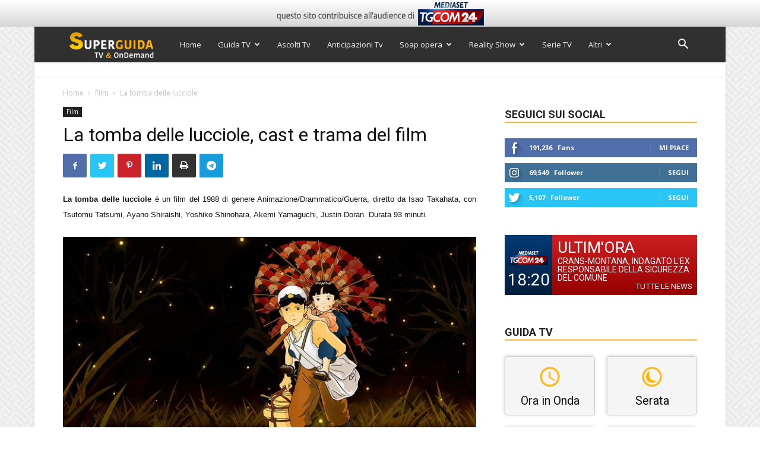

--- FILE ---
content_type: text/html; charset=utf-8
request_url: https://www.google.com/recaptcha/api2/anchor?ar=1&k=6Ld4oJcUAAAAAHOI9KFXNbcLq0Yf6H76sOsv0RGU&co=aHR0cHM6Ly93d3cuc3VwZXJndWlkYXR2Lml0OjQ0Mw..&hl=en&v=N67nZn4AqZkNcbeMu4prBgzg&size=invisible&anchor-ms=20000&execute-ms=30000&cb=jv2iv3ug8jq8
body_size: 48728
content:
<!DOCTYPE HTML><html dir="ltr" lang="en"><head><meta http-equiv="Content-Type" content="text/html; charset=UTF-8">
<meta http-equiv="X-UA-Compatible" content="IE=edge">
<title>reCAPTCHA</title>
<style type="text/css">
/* cyrillic-ext */
@font-face {
  font-family: 'Roboto';
  font-style: normal;
  font-weight: 400;
  font-stretch: 100%;
  src: url(//fonts.gstatic.com/s/roboto/v48/KFO7CnqEu92Fr1ME7kSn66aGLdTylUAMa3GUBHMdazTgWw.woff2) format('woff2');
  unicode-range: U+0460-052F, U+1C80-1C8A, U+20B4, U+2DE0-2DFF, U+A640-A69F, U+FE2E-FE2F;
}
/* cyrillic */
@font-face {
  font-family: 'Roboto';
  font-style: normal;
  font-weight: 400;
  font-stretch: 100%;
  src: url(//fonts.gstatic.com/s/roboto/v48/KFO7CnqEu92Fr1ME7kSn66aGLdTylUAMa3iUBHMdazTgWw.woff2) format('woff2');
  unicode-range: U+0301, U+0400-045F, U+0490-0491, U+04B0-04B1, U+2116;
}
/* greek-ext */
@font-face {
  font-family: 'Roboto';
  font-style: normal;
  font-weight: 400;
  font-stretch: 100%;
  src: url(//fonts.gstatic.com/s/roboto/v48/KFO7CnqEu92Fr1ME7kSn66aGLdTylUAMa3CUBHMdazTgWw.woff2) format('woff2');
  unicode-range: U+1F00-1FFF;
}
/* greek */
@font-face {
  font-family: 'Roboto';
  font-style: normal;
  font-weight: 400;
  font-stretch: 100%;
  src: url(//fonts.gstatic.com/s/roboto/v48/KFO7CnqEu92Fr1ME7kSn66aGLdTylUAMa3-UBHMdazTgWw.woff2) format('woff2');
  unicode-range: U+0370-0377, U+037A-037F, U+0384-038A, U+038C, U+038E-03A1, U+03A3-03FF;
}
/* math */
@font-face {
  font-family: 'Roboto';
  font-style: normal;
  font-weight: 400;
  font-stretch: 100%;
  src: url(//fonts.gstatic.com/s/roboto/v48/KFO7CnqEu92Fr1ME7kSn66aGLdTylUAMawCUBHMdazTgWw.woff2) format('woff2');
  unicode-range: U+0302-0303, U+0305, U+0307-0308, U+0310, U+0312, U+0315, U+031A, U+0326-0327, U+032C, U+032F-0330, U+0332-0333, U+0338, U+033A, U+0346, U+034D, U+0391-03A1, U+03A3-03A9, U+03B1-03C9, U+03D1, U+03D5-03D6, U+03F0-03F1, U+03F4-03F5, U+2016-2017, U+2034-2038, U+203C, U+2040, U+2043, U+2047, U+2050, U+2057, U+205F, U+2070-2071, U+2074-208E, U+2090-209C, U+20D0-20DC, U+20E1, U+20E5-20EF, U+2100-2112, U+2114-2115, U+2117-2121, U+2123-214F, U+2190, U+2192, U+2194-21AE, U+21B0-21E5, U+21F1-21F2, U+21F4-2211, U+2213-2214, U+2216-22FF, U+2308-230B, U+2310, U+2319, U+231C-2321, U+2336-237A, U+237C, U+2395, U+239B-23B7, U+23D0, U+23DC-23E1, U+2474-2475, U+25AF, U+25B3, U+25B7, U+25BD, U+25C1, U+25CA, U+25CC, U+25FB, U+266D-266F, U+27C0-27FF, U+2900-2AFF, U+2B0E-2B11, U+2B30-2B4C, U+2BFE, U+3030, U+FF5B, U+FF5D, U+1D400-1D7FF, U+1EE00-1EEFF;
}
/* symbols */
@font-face {
  font-family: 'Roboto';
  font-style: normal;
  font-weight: 400;
  font-stretch: 100%;
  src: url(//fonts.gstatic.com/s/roboto/v48/KFO7CnqEu92Fr1ME7kSn66aGLdTylUAMaxKUBHMdazTgWw.woff2) format('woff2');
  unicode-range: U+0001-000C, U+000E-001F, U+007F-009F, U+20DD-20E0, U+20E2-20E4, U+2150-218F, U+2190, U+2192, U+2194-2199, U+21AF, U+21E6-21F0, U+21F3, U+2218-2219, U+2299, U+22C4-22C6, U+2300-243F, U+2440-244A, U+2460-24FF, U+25A0-27BF, U+2800-28FF, U+2921-2922, U+2981, U+29BF, U+29EB, U+2B00-2BFF, U+4DC0-4DFF, U+FFF9-FFFB, U+10140-1018E, U+10190-1019C, U+101A0, U+101D0-101FD, U+102E0-102FB, U+10E60-10E7E, U+1D2C0-1D2D3, U+1D2E0-1D37F, U+1F000-1F0FF, U+1F100-1F1AD, U+1F1E6-1F1FF, U+1F30D-1F30F, U+1F315, U+1F31C, U+1F31E, U+1F320-1F32C, U+1F336, U+1F378, U+1F37D, U+1F382, U+1F393-1F39F, U+1F3A7-1F3A8, U+1F3AC-1F3AF, U+1F3C2, U+1F3C4-1F3C6, U+1F3CA-1F3CE, U+1F3D4-1F3E0, U+1F3ED, U+1F3F1-1F3F3, U+1F3F5-1F3F7, U+1F408, U+1F415, U+1F41F, U+1F426, U+1F43F, U+1F441-1F442, U+1F444, U+1F446-1F449, U+1F44C-1F44E, U+1F453, U+1F46A, U+1F47D, U+1F4A3, U+1F4B0, U+1F4B3, U+1F4B9, U+1F4BB, U+1F4BF, U+1F4C8-1F4CB, U+1F4D6, U+1F4DA, U+1F4DF, U+1F4E3-1F4E6, U+1F4EA-1F4ED, U+1F4F7, U+1F4F9-1F4FB, U+1F4FD-1F4FE, U+1F503, U+1F507-1F50B, U+1F50D, U+1F512-1F513, U+1F53E-1F54A, U+1F54F-1F5FA, U+1F610, U+1F650-1F67F, U+1F687, U+1F68D, U+1F691, U+1F694, U+1F698, U+1F6AD, U+1F6B2, U+1F6B9-1F6BA, U+1F6BC, U+1F6C6-1F6CF, U+1F6D3-1F6D7, U+1F6E0-1F6EA, U+1F6F0-1F6F3, U+1F6F7-1F6FC, U+1F700-1F7FF, U+1F800-1F80B, U+1F810-1F847, U+1F850-1F859, U+1F860-1F887, U+1F890-1F8AD, U+1F8B0-1F8BB, U+1F8C0-1F8C1, U+1F900-1F90B, U+1F93B, U+1F946, U+1F984, U+1F996, U+1F9E9, U+1FA00-1FA6F, U+1FA70-1FA7C, U+1FA80-1FA89, U+1FA8F-1FAC6, U+1FACE-1FADC, U+1FADF-1FAE9, U+1FAF0-1FAF8, U+1FB00-1FBFF;
}
/* vietnamese */
@font-face {
  font-family: 'Roboto';
  font-style: normal;
  font-weight: 400;
  font-stretch: 100%;
  src: url(//fonts.gstatic.com/s/roboto/v48/KFO7CnqEu92Fr1ME7kSn66aGLdTylUAMa3OUBHMdazTgWw.woff2) format('woff2');
  unicode-range: U+0102-0103, U+0110-0111, U+0128-0129, U+0168-0169, U+01A0-01A1, U+01AF-01B0, U+0300-0301, U+0303-0304, U+0308-0309, U+0323, U+0329, U+1EA0-1EF9, U+20AB;
}
/* latin-ext */
@font-face {
  font-family: 'Roboto';
  font-style: normal;
  font-weight: 400;
  font-stretch: 100%;
  src: url(//fonts.gstatic.com/s/roboto/v48/KFO7CnqEu92Fr1ME7kSn66aGLdTylUAMa3KUBHMdazTgWw.woff2) format('woff2');
  unicode-range: U+0100-02BA, U+02BD-02C5, U+02C7-02CC, U+02CE-02D7, U+02DD-02FF, U+0304, U+0308, U+0329, U+1D00-1DBF, U+1E00-1E9F, U+1EF2-1EFF, U+2020, U+20A0-20AB, U+20AD-20C0, U+2113, U+2C60-2C7F, U+A720-A7FF;
}
/* latin */
@font-face {
  font-family: 'Roboto';
  font-style: normal;
  font-weight: 400;
  font-stretch: 100%;
  src: url(//fonts.gstatic.com/s/roboto/v48/KFO7CnqEu92Fr1ME7kSn66aGLdTylUAMa3yUBHMdazQ.woff2) format('woff2');
  unicode-range: U+0000-00FF, U+0131, U+0152-0153, U+02BB-02BC, U+02C6, U+02DA, U+02DC, U+0304, U+0308, U+0329, U+2000-206F, U+20AC, U+2122, U+2191, U+2193, U+2212, U+2215, U+FEFF, U+FFFD;
}
/* cyrillic-ext */
@font-face {
  font-family: 'Roboto';
  font-style: normal;
  font-weight: 500;
  font-stretch: 100%;
  src: url(//fonts.gstatic.com/s/roboto/v48/KFO7CnqEu92Fr1ME7kSn66aGLdTylUAMa3GUBHMdazTgWw.woff2) format('woff2');
  unicode-range: U+0460-052F, U+1C80-1C8A, U+20B4, U+2DE0-2DFF, U+A640-A69F, U+FE2E-FE2F;
}
/* cyrillic */
@font-face {
  font-family: 'Roboto';
  font-style: normal;
  font-weight: 500;
  font-stretch: 100%;
  src: url(//fonts.gstatic.com/s/roboto/v48/KFO7CnqEu92Fr1ME7kSn66aGLdTylUAMa3iUBHMdazTgWw.woff2) format('woff2');
  unicode-range: U+0301, U+0400-045F, U+0490-0491, U+04B0-04B1, U+2116;
}
/* greek-ext */
@font-face {
  font-family: 'Roboto';
  font-style: normal;
  font-weight: 500;
  font-stretch: 100%;
  src: url(//fonts.gstatic.com/s/roboto/v48/KFO7CnqEu92Fr1ME7kSn66aGLdTylUAMa3CUBHMdazTgWw.woff2) format('woff2');
  unicode-range: U+1F00-1FFF;
}
/* greek */
@font-face {
  font-family: 'Roboto';
  font-style: normal;
  font-weight: 500;
  font-stretch: 100%;
  src: url(//fonts.gstatic.com/s/roboto/v48/KFO7CnqEu92Fr1ME7kSn66aGLdTylUAMa3-UBHMdazTgWw.woff2) format('woff2');
  unicode-range: U+0370-0377, U+037A-037F, U+0384-038A, U+038C, U+038E-03A1, U+03A3-03FF;
}
/* math */
@font-face {
  font-family: 'Roboto';
  font-style: normal;
  font-weight: 500;
  font-stretch: 100%;
  src: url(//fonts.gstatic.com/s/roboto/v48/KFO7CnqEu92Fr1ME7kSn66aGLdTylUAMawCUBHMdazTgWw.woff2) format('woff2');
  unicode-range: U+0302-0303, U+0305, U+0307-0308, U+0310, U+0312, U+0315, U+031A, U+0326-0327, U+032C, U+032F-0330, U+0332-0333, U+0338, U+033A, U+0346, U+034D, U+0391-03A1, U+03A3-03A9, U+03B1-03C9, U+03D1, U+03D5-03D6, U+03F0-03F1, U+03F4-03F5, U+2016-2017, U+2034-2038, U+203C, U+2040, U+2043, U+2047, U+2050, U+2057, U+205F, U+2070-2071, U+2074-208E, U+2090-209C, U+20D0-20DC, U+20E1, U+20E5-20EF, U+2100-2112, U+2114-2115, U+2117-2121, U+2123-214F, U+2190, U+2192, U+2194-21AE, U+21B0-21E5, U+21F1-21F2, U+21F4-2211, U+2213-2214, U+2216-22FF, U+2308-230B, U+2310, U+2319, U+231C-2321, U+2336-237A, U+237C, U+2395, U+239B-23B7, U+23D0, U+23DC-23E1, U+2474-2475, U+25AF, U+25B3, U+25B7, U+25BD, U+25C1, U+25CA, U+25CC, U+25FB, U+266D-266F, U+27C0-27FF, U+2900-2AFF, U+2B0E-2B11, U+2B30-2B4C, U+2BFE, U+3030, U+FF5B, U+FF5D, U+1D400-1D7FF, U+1EE00-1EEFF;
}
/* symbols */
@font-face {
  font-family: 'Roboto';
  font-style: normal;
  font-weight: 500;
  font-stretch: 100%;
  src: url(//fonts.gstatic.com/s/roboto/v48/KFO7CnqEu92Fr1ME7kSn66aGLdTylUAMaxKUBHMdazTgWw.woff2) format('woff2');
  unicode-range: U+0001-000C, U+000E-001F, U+007F-009F, U+20DD-20E0, U+20E2-20E4, U+2150-218F, U+2190, U+2192, U+2194-2199, U+21AF, U+21E6-21F0, U+21F3, U+2218-2219, U+2299, U+22C4-22C6, U+2300-243F, U+2440-244A, U+2460-24FF, U+25A0-27BF, U+2800-28FF, U+2921-2922, U+2981, U+29BF, U+29EB, U+2B00-2BFF, U+4DC0-4DFF, U+FFF9-FFFB, U+10140-1018E, U+10190-1019C, U+101A0, U+101D0-101FD, U+102E0-102FB, U+10E60-10E7E, U+1D2C0-1D2D3, U+1D2E0-1D37F, U+1F000-1F0FF, U+1F100-1F1AD, U+1F1E6-1F1FF, U+1F30D-1F30F, U+1F315, U+1F31C, U+1F31E, U+1F320-1F32C, U+1F336, U+1F378, U+1F37D, U+1F382, U+1F393-1F39F, U+1F3A7-1F3A8, U+1F3AC-1F3AF, U+1F3C2, U+1F3C4-1F3C6, U+1F3CA-1F3CE, U+1F3D4-1F3E0, U+1F3ED, U+1F3F1-1F3F3, U+1F3F5-1F3F7, U+1F408, U+1F415, U+1F41F, U+1F426, U+1F43F, U+1F441-1F442, U+1F444, U+1F446-1F449, U+1F44C-1F44E, U+1F453, U+1F46A, U+1F47D, U+1F4A3, U+1F4B0, U+1F4B3, U+1F4B9, U+1F4BB, U+1F4BF, U+1F4C8-1F4CB, U+1F4D6, U+1F4DA, U+1F4DF, U+1F4E3-1F4E6, U+1F4EA-1F4ED, U+1F4F7, U+1F4F9-1F4FB, U+1F4FD-1F4FE, U+1F503, U+1F507-1F50B, U+1F50D, U+1F512-1F513, U+1F53E-1F54A, U+1F54F-1F5FA, U+1F610, U+1F650-1F67F, U+1F687, U+1F68D, U+1F691, U+1F694, U+1F698, U+1F6AD, U+1F6B2, U+1F6B9-1F6BA, U+1F6BC, U+1F6C6-1F6CF, U+1F6D3-1F6D7, U+1F6E0-1F6EA, U+1F6F0-1F6F3, U+1F6F7-1F6FC, U+1F700-1F7FF, U+1F800-1F80B, U+1F810-1F847, U+1F850-1F859, U+1F860-1F887, U+1F890-1F8AD, U+1F8B0-1F8BB, U+1F8C0-1F8C1, U+1F900-1F90B, U+1F93B, U+1F946, U+1F984, U+1F996, U+1F9E9, U+1FA00-1FA6F, U+1FA70-1FA7C, U+1FA80-1FA89, U+1FA8F-1FAC6, U+1FACE-1FADC, U+1FADF-1FAE9, U+1FAF0-1FAF8, U+1FB00-1FBFF;
}
/* vietnamese */
@font-face {
  font-family: 'Roboto';
  font-style: normal;
  font-weight: 500;
  font-stretch: 100%;
  src: url(//fonts.gstatic.com/s/roboto/v48/KFO7CnqEu92Fr1ME7kSn66aGLdTylUAMa3OUBHMdazTgWw.woff2) format('woff2');
  unicode-range: U+0102-0103, U+0110-0111, U+0128-0129, U+0168-0169, U+01A0-01A1, U+01AF-01B0, U+0300-0301, U+0303-0304, U+0308-0309, U+0323, U+0329, U+1EA0-1EF9, U+20AB;
}
/* latin-ext */
@font-face {
  font-family: 'Roboto';
  font-style: normal;
  font-weight: 500;
  font-stretch: 100%;
  src: url(//fonts.gstatic.com/s/roboto/v48/KFO7CnqEu92Fr1ME7kSn66aGLdTylUAMa3KUBHMdazTgWw.woff2) format('woff2');
  unicode-range: U+0100-02BA, U+02BD-02C5, U+02C7-02CC, U+02CE-02D7, U+02DD-02FF, U+0304, U+0308, U+0329, U+1D00-1DBF, U+1E00-1E9F, U+1EF2-1EFF, U+2020, U+20A0-20AB, U+20AD-20C0, U+2113, U+2C60-2C7F, U+A720-A7FF;
}
/* latin */
@font-face {
  font-family: 'Roboto';
  font-style: normal;
  font-weight: 500;
  font-stretch: 100%;
  src: url(//fonts.gstatic.com/s/roboto/v48/KFO7CnqEu92Fr1ME7kSn66aGLdTylUAMa3yUBHMdazQ.woff2) format('woff2');
  unicode-range: U+0000-00FF, U+0131, U+0152-0153, U+02BB-02BC, U+02C6, U+02DA, U+02DC, U+0304, U+0308, U+0329, U+2000-206F, U+20AC, U+2122, U+2191, U+2193, U+2212, U+2215, U+FEFF, U+FFFD;
}
/* cyrillic-ext */
@font-face {
  font-family: 'Roboto';
  font-style: normal;
  font-weight: 900;
  font-stretch: 100%;
  src: url(//fonts.gstatic.com/s/roboto/v48/KFO7CnqEu92Fr1ME7kSn66aGLdTylUAMa3GUBHMdazTgWw.woff2) format('woff2');
  unicode-range: U+0460-052F, U+1C80-1C8A, U+20B4, U+2DE0-2DFF, U+A640-A69F, U+FE2E-FE2F;
}
/* cyrillic */
@font-face {
  font-family: 'Roboto';
  font-style: normal;
  font-weight: 900;
  font-stretch: 100%;
  src: url(//fonts.gstatic.com/s/roboto/v48/KFO7CnqEu92Fr1ME7kSn66aGLdTylUAMa3iUBHMdazTgWw.woff2) format('woff2');
  unicode-range: U+0301, U+0400-045F, U+0490-0491, U+04B0-04B1, U+2116;
}
/* greek-ext */
@font-face {
  font-family: 'Roboto';
  font-style: normal;
  font-weight: 900;
  font-stretch: 100%;
  src: url(//fonts.gstatic.com/s/roboto/v48/KFO7CnqEu92Fr1ME7kSn66aGLdTylUAMa3CUBHMdazTgWw.woff2) format('woff2');
  unicode-range: U+1F00-1FFF;
}
/* greek */
@font-face {
  font-family: 'Roboto';
  font-style: normal;
  font-weight: 900;
  font-stretch: 100%;
  src: url(//fonts.gstatic.com/s/roboto/v48/KFO7CnqEu92Fr1ME7kSn66aGLdTylUAMa3-UBHMdazTgWw.woff2) format('woff2');
  unicode-range: U+0370-0377, U+037A-037F, U+0384-038A, U+038C, U+038E-03A1, U+03A3-03FF;
}
/* math */
@font-face {
  font-family: 'Roboto';
  font-style: normal;
  font-weight: 900;
  font-stretch: 100%;
  src: url(//fonts.gstatic.com/s/roboto/v48/KFO7CnqEu92Fr1ME7kSn66aGLdTylUAMawCUBHMdazTgWw.woff2) format('woff2');
  unicode-range: U+0302-0303, U+0305, U+0307-0308, U+0310, U+0312, U+0315, U+031A, U+0326-0327, U+032C, U+032F-0330, U+0332-0333, U+0338, U+033A, U+0346, U+034D, U+0391-03A1, U+03A3-03A9, U+03B1-03C9, U+03D1, U+03D5-03D6, U+03F0-03F1, U+03F4-03F5, U+2016-2017, U+2034-2038, U+203C, U+2040, U+2043, U+2047, U+2050, U+2057, U+205F, U+2070-2071, U+2074-208E, U+2090-209C, U+20D0-20DC, U+20E1, U+20E5-20EF, U+2100-2112, U+2114-2115, U+2117-2121, U+2123-214F, U+2190, U+2192, U+2194-21AE, U+21B0-21E5, U+21F1-21F2, U+21F4-2211, U+2213-2214, U+2216-22FF, U+2308-230B, U+2310, U+2319, U+231C-2321, U+2336-237A, U+237C, U+2395, U+239B-23B7, U+23D0, U+23DC-23E1, U+2474-2475, U+25AF, U+25B3, U+25B7, U+25BD, U+25C1, U+25CA, U+25CC, U+25FB, U+266D-266F, U+27C0-27FF, U+2900-2AFF, U+2B0E-2B11, U+2B30-2B4C, U+2BFE, U+3030, U+FF5B, U+FF5D, U+1D400-1D7FF, U+1EE00-1EEFF;
}
/* symbols */
@font-face {
  font-family: 'Roboto';
  font-style: normal;
  font-weight: 900;
  font-stretch: 100%;
  src: url(//fonts.gstatic.com/s/roboto/v48/KFO7CnqEu92Fr1ME7kSn66aGLdTylUAMaxKUBHMdazTgWw.woff2) format('woff2');
  unicode-range: U+0001-000C, U+000E-001F, U+007F-009F, U+20DD-20E0, U+20E2-20E4, U+2150-218F, U+2190, U+2192, U+2194-2199, U+21AF, U+21E6-21F0, U+21F3, U+2218-2219, U+2299, U+22C4-22C6, U+2300-243F, U+2440-244A, U+2460-24FF, U+25A0-27BF, U+2800-28FF, U+2921-2922, U+2981, U+29BF, U+29EB, U+2B00-2BFF, U+4DC0-4DFF, U+FFF9-FFFB, U+10140-1018E, U+10190-1019C, U+101A0, U+101D0-101FD, U+102E0-102FB, U+10E60-10E7E, U+1D2C0-1D2D3, U+1D2E0-1D37F, U+1F000-1F0FF, U+1F100-1F1AD, U+1F1E6-1F1FF, U+1F30D-1F30F, U+1F315, U+1F31C, U+1F31E, U+1F320-1F32C, U+1F336, U+1F378, U+1F37D, U+1F382, U+1F393-1F39F, U+1F3A7-1F3A8, U+1F3AC-1F3AF, U+1F3C2, U+1F3C4-1F3C6, U+1F3CA-1F3CE, U+1F3D4-1F3E0, U+1F3ED, U+1F3F1-1F3F3, U+1F3F5-1F3F7, U+1F408, U+1F415, U+1F41F, U+1F426, U+1F43F, U+1F441-1F442, U+1F444, U+1F446-1F449, U+1F44C-1F44E, U+1F453, U+1F46A, U+1F47D, U+1F4A3, U+1F4B0, U+1F4B3, U+1F4B9, U+1F4BB, U+1F4BF, U+1F4C8-1F4CB, U+1F4D6, U+1F4DA, U+1F4DF, U+1F4E3-1F4E6, U+1F4EA-1F4ED, U+1F4F7, U+1F4F9-1F4FB, U+1F4FD-1F4FE, U+1F503, U+1F507-1F50B, U+1F50D, U+1F512-1F513, U+1F53E-1F54A, U+1F54F-1F5FA, U+1F610, U+1F650-1F67F, U+1F687, U+1F68D, U+1F691, U+1F694, U+1F698, U+1F6AD, U+1F6B2, U+1F6B9-1F6BA, U+1F6BC, U+1F6C6-1F6CF, U+1F6D3-1F6D7, U+1F6E0-1F6EA, U+1F6F0-1F6F3, U+1F6F7-1F6FC, U+1F700-1F7FF, U+1F800-1F80B, U+1F810-1F847, U+1F850-1F859, U+1F860-1F887, U+1F890-1F8AD, U+1F8B0-1F8BB, U+1F8C0-1F8C1, U+1F900-1F90B, U+1F93B, U+1F946, U+1F984, U+1F996, U+1F9E9, U+1FA00-1FA6F, U+1FA70-1FA7C, U+1FA80-1FA89, U+1FA8F-1FAC6, U+1FACE-1FADC, U+1FADF-1FAE9, U+1FAF0-1FAF8, U+1FB00-1FBFF;
}
/* vietnamese */
@font-face {
  font-family: 'Roboto';
  font-style: normal;
  font-weight: 900;
  font-stretch: 100%;
  src: url(//fonts.gstatic.com/s/roboto/v48/KFO7CnqEu92Fr1ME7kSn66aGLdTylUAMa3OUBHMdazTgWw.woff2) format('woff2');
  unicode-range: U+0102-0103, U+0110-0111, U+0128-0129, U+0168-0169, U+01A0-01A1, U+01AF-01B0, U+0300-0301, U+0303-0304, U+0308-0309, U+0323, U+0329, U+1EA0-1EF9, U+20AB;
}
/* latin-ext */
@font-face {
  font-family: 'Roboto';
  font-style: normal;
  font-weight: 900;
  font-stretch: 100%;
  src: url(//fonts.gstatic.com/s/roboto/v48/KFO7CnqEu92Fr1ME7kSn66aGLdTylUAMa3KUBHMdazTgWw.woff2) format('woff2');
  unicode-range: U+0100-02BA, U+02BD-02C5, U+02C7-02CC, U+02CE-02D7, U+02DD-02FF, U+0304, U+0308, U+0329, U+1D00-1DBF, U+1E00-1E9F, U+1EF2-1EFF, U+2020, U+20A0-20AB, U+20AD-20C0, U+2113, U+2C60-2C7F, U+A720-A7FF;
}
/* latin */
@font-face {
  font-family: 'Roboto';
  font-style: normal;
  font-weight: 900;
  font-stretch: 100%;
  src: url(//fonts.gstatic.com/s/roboto/v48/KFO7CnqEu92Fr1ME7kSn66aGLdTylUAMa3yUBHMdazQ.woff2) format('woff2');
  unicode-range: U+0000-00FF, U+0131, U+0152-0153, U+02BB-02BC, U+02C6, U+02DA, U+02DC, U+0304, U+0308, U+0329, U+2000-206F, U+20AC, U+2122, U+2191, U+2193, U+2212, U+2215, U+FEFF, U+FFFD;
}

</style>
<link rel="stylesheet" type="text/css" href="https://www.gstatic.com/recaptcha/releases/N67nZn4AqZkNcbeMu4prBgzg/styles__ltr.css">
<script nonce="fcWssF0eirMSowG6i7OtiA" type="text/javascript">window['__recaptcha_api'] = 'https://www.google.com/recaptcha/api2/';</script>
<script type="text/javascript" src="https://www.gstatic.com/recaptcha/releases/N67nZn4AqZkNcbeMu4prBgzg/recaptcha__en.js" nonce="fcWssF0eirMSowG6i7OtiA">
      
    </script></head>
<body><div id="rc-anchor-alert" class="rc-anchor-alert"></div>
<input type="hidden" id="recaptcha-token" value="[base64]">
<script type="text/javascript" nonce="fcWssF0eirMSowG6i7OtiA">
      recaptcha.anchor.Main.init("[\x22ainput\x22,[\x22bgdata\x22,\x22\x22,\[base64]/[base64]/[base64]/ZyhXLGgpOnEoW04sMjEsbF0sVywwKSxoKSxmYWxzZSxmYWxzZSl9Y2F0Y2goayl7RygzNTgsVyk/[base64]/[base64]/[base64]/[base64]/[base64]/[base64]/[base64]/bmV3IEJbT10oRFswXSk6dz09Mj9uZXcgQltPXShEWzBdLERbMV0pOnc9PTM/bmV3IEJbT10oRFswXSxEWzFdLERbMl0pOnc9PTQ/[base64]/[base64]/[base64]/[base64]/[base64]\\u003d\x22,\[base64]\\u003d\x22,\[base64]/wqLDqRLDk2J5wrpqGCDDmsK8EXVvOSfDg8OGwpElL8KGw5nCvMOLw4zDsx0bVlvCksK8wrLDlF4/woPDq8OpwoQnwoPDiMKhwrbCoMKiVT4KwpbChlHDtGoiwqvCi8KJwpY/HMKZw5dcHsKqwrMMDMKvwqDCpcKOTMOkFcKRw4nCnUrDksK3w6onVsOrKsK/QsO4w6nCrcOqPcOyYzTDsCQsw4Zfw6LDqMObEcO4EMOHAsOKH088RQPCvDLCm8KVOzBew6ckw7PDlUN3NRLCvhRMZsOLF8Orw4nDqsOCwpPCtATCq17Dil9Ow5fCtifCncOywp3DkiHDtcKlwpd7w6lvw60Lw5AqOSjCogfDtXY9w4HCixt2G8OMwpwUwo5pKMK/w7zCnMOvGsKtwrjDgTnCijTCrwLDhsKzEwE+wqlCfWIOwoPDvGoRFz/[base64]/WA/Cs8KnwoIHwrB3wqrCjcKIw5rDikhZazB/w7JFG04VRCPDgMKwwqt4RmlWc2kLwr3CnETDk3zDlhXCjD/Do8K4aioFw7jDjh1Uw4TClcOYAgzDhcOXeMKKwqZ3SsK+w6pVOBLDrm7DnXfDmlpXwrt/[base64]/E1PDi8OYwpkCf8KxwqEES31kwqRIw5ZpR8OHWBbDu3EpaMOnLDY7UsK/wo4Qw5PDqsONVjPDqDrDsznCk8OEBSLCqsO+w5XDji/CiMOqwp3Dqz16w6nCrsODFQdJwq00w4AvJz/DsEF1BsKGwo5UwqfDiyN1wqFwUcO0Y8KowpXCpMKZwpDCl1AAwr1PwrrClMOZwrTDi0zDpcK3CMKhwqrCii1MDRE2ITfCosKDwqtAw6x/[base64]/[base64]/Dgi7DiMOew4vDmsOfTcKOwoDDosK5wqbCvSR1w586cMOKwrFVwqxZw6jDrcOODG3CpUnCgW5wwr0THcOlwozDv8KiU8Olw4jCnMKww5pSHAnCkcK8wonClMOvfkfDhGxww4zDjj0swoXChHfDokJof1QiUcOQJAV7VErDuH/CsMO+wrbCpsOWFBDCpE7CsDNmUDPCqcKIw4pEwpV9w613w79OdkXCjELCi8KDasO9G8OuNhAgw4TCuGtNw5LCoUXCo8OAE8OGSC/CtcOywr7DuMKNw5Iiw6/CgsOgwq7CnkpNwo5wD1DDhcK/[base64]/CocOGQ8Kow4l4SMOOwrdcw4hpwqDCqsOywqITS1TDt8ORDFg7wofCnBhCA8OhKALDj0k1SlzDmsKoT2LChcOqw6x0w77CgcKsJMOHeAvDo8OiCVpIFWs0XsOMEV0Hw75vLcOuw5LCsVhaF2TCki3CgBxVXsKQwrsPcFoUMkLDkMK/wq8jbsKUJMOjYSAXw4NOwqjDhG3CpMK/woDChMOCwoLDlC8Fwp/Cn3YewqzDhMKCRMKPw7DCvcKlfU3DjcKcT8KtLMK6w5JmP8OraEbDqcKdCjrDh8OIwq7DlsKGFsKnw4nDq2fCmsOETcKGwrswXSzDmsOKFcOewqd/[base64]/Dp8Opwp0hESFZbcOVwp3Diz5yw4xdw4DDqW1Twq3Dhn7CtsKhw73ClcOjwozCk8KlV8O7JcOtdMOfw6QXwrFPw6l4w5nDjMOZwpkyY8O1H2HCo3nCmj3DkcKwwr/[base64]/JHvDknhBYArDmnfDmRbCr8OGw59RwrZRGDHDmAM3wp/ChsKbw4FrR8K1fzPDpz7DgMKjw7gfd8OHw49+QcOewonCv8Ksw6jDucK9wpp3w4EoX8OzwpgOwrnDkDtHH8OPw4PClSUmworCh8OZABNvw4hBwpTCs8KGwr4IAMKNwrYtwqXDocOwBcKQAMO3w5MQASjCtsOUw4l6AUzDnXHCsyZNw7fCvEBvwpbCt8OraMKcJBZCwp/DrcO3fBTDucK4fH3Dpw/CsznDpBt1V8OvJ8OCQsO1w684w687wozCnMK3wr/CgmnCq8Ovw6ZKw7LDgmXChEtDCkgpNCXDgsKLwp4EF8KiwrdXwqg5wqYuWcKCw4XCk8OCRTQkA8ONwo9Rw4nClT1oLcOMakPDh8OJG8Kse8OAw5NPw4kQasOaJ8K/FMOFw5vClcKww4fCncK3JDfClMOdwqIcw4DDg3lywrw2wp/CuB0mwrHCg35kw4bDmMOOMU4KRcK0wrdqaEjDvWrCgcK0woEAw4rCmgLCssOMw603Yi8xwrU9w6DCi8KPVMKHwqDDisK0wqwyw5jCksKHw6oIccO4w6UQw4zClQtTHR49w4LDkmc8w6/CjcKkccOOwp5fKMO5csOjwolSwpfDkMOZwobDiTXDoAPDrArDnTnCvsOFW2rDl8OKw71BTUnDmh/[base64]/[base64]/CoE9Twp5vSgzCvAcVH8KowrzDikjDlBdcIcOkWGTDjTnCmMOrc8KkwqnDgA91EMOzPsKpwokmwqLDkGfDijA/w4nDm8KKS8OlG8Kyw5lIw45tWsOYRHQsw7IRNjLDvsKQw65QGsOTwpDDpEFCc8OawrPDvMOnw4zDhVUaDMKQB8Kkwpo0O0I/w4EBw77DrMKHwrE+dzLCmxvDosKqw4h5wpZ3wqTCsAZmH8K3QCZww5vDo3/Dj8Ocw6dEwpnCjMOMKhoBe8OCwpzDncKBPcOfw5x2w4c1w59ANMOsw4rCucOQw4rChMK0wqY0FMOOMHnDhRdpwrwbwr1hLcK7AHxQNwzCg8K3SDFUHz91wq4Nw5/[base64]/CrTEQw7rDl8OhUALCsTozFg7Cgn7DjMKfw5A1P2XDqkTDq8KewpIDwrvCj2fCki1ew4nCnh3Dg8OKFXcOI0bCuhTDssO+wpvCjcK9bnbCqX/CnsOqT8Kkw6XCoAZ0w6M4FMKkMgFeW8OAw7B6w7LDsmFSc8KUAQhQw7PDscK/w5nDmMKrwpfCgMO/[base64]/Ci1wuSAwncEzDtsOYwo7CuHsbP8OSOcOQwrPDpMKVHcKrw60jI8KSwq8nwr8WwofCssKnV8KPw4zDgMOsNsO/w7HCmsO+w6PDrRDDrBdmwq5oDcKJw4bCvMOQZsOjw4/CvsK4ei8Yw6HCqsOgKMKqfMKBwrUNT8OFK8KQw5UdYMKZQwBMwpnChMKZETtqEcKDwrfDpgxYRG/[base64]/[base64]/Ck8KIbMOYCU08KMKKRF0dwp/[base64]/[base64]/CqcKPYB/Ds8ODwqDCuCMObcOza8Oxw4t3esOXw4LCmjgZw7vCs8OAED7DjxLCncOJw6HClATDhGUMT8KJJgfCkE7CsMKJwoYfTcOCMEYgSMO4w4jCnSnCpMKvQsO1wrTCr8Kjw556bC3Cqx/DtDgXwr1dwrDDkMO9wr7Cp8Oowo3CuAlxRcKydkoyM1vDp3sGwqLDl0/ChmDCrsOSwoxUw6coM8OFesOlZMKAw5N8XyrDpsO3w4MObcKjfCTCiMKowr/Dg8OrVgnCtzsdZsKiw6bChgPChHPCgwvCo8KDM8O4w7VTDsOlWww3G8OPw77Dl8KHwp9oSWTDkcOvw7HDo0XDgQbCkVocPcOyZcOhwpbDvMOiwo3DtDHDkMKsXMKDLEnCpsKRwqkPaVrDsibCtMKrWANaw7pzw54Kw5ZKw6/DpsOtfsOQwrDDt8OZC08Sw74dwqJHQ8O7L0lJwqhlwqzCvcOhXghhL8OSw6zDuMOswobCuz0gK8OvDcK6fw8JWHjDm1UWw67Ct8OiwrnCh8OAw4vDmsKpwqIQwpDDswwcwogKLDNQacKvw43DmgjCoCjDtjV9w4DCvcOUKEbCjwxdWW/DqXfCgUYlwodOw5rCnsKQw6HDqg7Ch8KYwrbDqcOAw5kXasOZIcOBAWBGOGQMesK6w4plw4Rywp4Vw6k6w7Zrw5gxw7fDnMOyJylEwr1JfyDDlsOEG8Kqw5HCnMKnGMOLMX7DpyXCp8KSfCnChcKQwpLCscOLQcORZ8O2PMKTahTDq8KaSR8owrZoMsOXw7EIwq/DmcKwHwh1wqMiQMKLaMKTIT3DqUjDncKsOcO2QMOxXsKIQSJKwrEww5gDw6ZaIcOqw53ChlLDvcOcw53CisKPwqnCvsKqw5DCncKlw5/DhR1vd2h2UsO9w40yWSvDngDDoHHCv8KDIsO7w7pmOcKcSMKhVcKRckV4KcOMEFMrKUHClnjDoTR3dcOCw6HDtsO1w4oXH2/[base64]/CksKpPVxDwrhywrlSwrzDuHMbPUs9O8OWw6kHSnDCgMOacMOnHMK3w7Jww6nDvgPCpFjCrQ/DnsKSP8KsHG0hPhZfP8K1CsOlOcOfAnETw6HCiHbDu8O4BcKTw5PCmcOpwrR8ZsKJwq/CnCDCosKuwonCkQMowowBw7jDvcKaw57CtD7CiR8Xw6jDv8KiwoNfwoPDrQNNwqXDjkJWHcOCMsOvw6www7l3w7XCgsO/Njxxw4R6w5jCumrDvlDDsE/[base64]/ClXYBw7wow5Fuw7kbwpzCmcOPOsOHwpxUYWtMw4bDnmLCjcKaYlRhwqDClBQFHcKhYAkQHVBhAMOKwrHCucK5IMKjw4TDsA7CmlzCjy8hw7/CujvCk0LDp8KNdlB9w7bDozDDin/CrcK0XG88WsOtwq9kIS/DusKWw7rCvcKVf8OHwpYVYCM0XQ/CoRPCgMO4P8KuaSbCnG5IbsKtwohtw6RbwoPCocKtwr3CjsKHH8O0Vg3DpcOqwrHCvH9FwpU0cMKFw5N9fsKiGn7DtFrCvAsbI8KgcWDDhsKrwqvCuzXDn3nCgMK3GzJBwoTCln/Cg3DCrmNUEsKEG8O8fGzCpMKfwo7DucO5eVPCmzYHHcOHSMO7woIswq/ChcO+MsKVw5LCvxXCuSnCqGcjQMKAbnAgw6vCuV94EMO6w6XCk3zDoH83wqFow7lgKE/CtEbDi2TDiDLDv2PDpwTCs8K0wqwUw7tfw4HDkFJrwqB/wpnDpWDDocK/w77DgsOycMOTw75GLjktwrLCkcOjwoIHw7jCqsOMGSLDllPDiG7CoMKmS8Ofw5V4w5Ndwr9xwp4Ow4QKwqTDosKvccOxwojDgsK9QcKZSsKlKcKfCsO+wpPCuHIJwr5qwp0nwprDqXTDvh7ClArDiG/DtQDChRQ/fUMEwqzCoxTCgsKqDzE8FznDrcKAaH/DsjfDtE3CosKzw6DDrsKOak/DmRI4wo8ew7lTwoJtwrhvYcKvE0tQME/[base64]/CvsOrw7AMwrDDusKOw7g1wrrDj2HCgB04wp86wqNRw4fDtgp/GMK3w4nDqcK1H0ZVG8KWw4N4w5jDmmERwpLDo8OEwrPCssKOwobClsKVF8KqwqNcwr15wq1Dw5DCnTUXw5XCpCHDt0LDmDpUTcO6wrdfw4IvIsOCwoDDlsOGUxvCjgoCUlvCmcO1PsK3wpjDvADCo3sIXcKDw5Rgw4h4HQYbw77DrcK+YMOYUsKfwqRdwrHDo0fDrsO/PHLDnznCs8OYw5FqJibDt0hCwoIhw6E/KGzDrsOrw75LMG/CpsKNZQTDvn4xwpDCgTbCqWHDqDciwqDCvTvDkQZhIFVpw7rCuDrCnMKfWSVrZMOlMEfCgcOPw6HDsCjCr8KDcUtfw4tmwoRpeQjCuQ/DucOaw4wEw6jCjk/DpwZ/wp/DlglaDX0/wp1zwqXDoMOzw4w7w5lHZ8OrdH4oBgxQYHzCtcK0wqcswowhw63Dm8OoMsKjcsKQDn7CnGzDqsOjagI/[base64]/Cq8KIUQnDvHIVeMOKwrbCuMORw5UPMVJVbEXClcKDw6YgccOzAljDt8KrcXLCjsO3w6BuU8KHBcKJRMKALsKhw7BAwpHCmAsGwqFkw4zDnxMbw7jCsXxCwoHDrX5YA8OSwrdyw5rDnk/Cv1IRwqbCgcOAw7HCm8Odw4tgATdWclvCsDB4S8KnQUXDg8KRQxR4QsOBwpFCPw1kKsOpw4zCq0XCocORbcKAKsOlAMKtw4UqaDwodywxMC50wqXCqW8oFz9wwrx0w5o1w4jDkiF3Fz8KCzTChsOFw6BCTCQ4GMOXwqLDhh3DtcOiKGDDoxpyF2RiwoTCg1dqwrUJOk/CusOpwo3CtAPCgRvDlgICw6zDvcKSw5o7w5N3Yk3CgMK+w4/DlMOjW8OZEMO7woNMw5YGbArDkcKkwq7CiCwkQnfCqcK6YsKqw6BlwqrCp1dBHcOaJsKHYUzChG80EmPDlGXDoMO+wrkhQcKbYcKJw51PIsKEJcODw6HCjnnCicORw60lfsOwVDkseMK1w6bCv8OBw4/[base64]/[base64]/IcKzw7QNwqczw68Cd8OdMMKiw5jDnMKhCCJVw4bDjMKvw5oWd8Ocw4nCui/Co8KBw4M8w43Ct8KQwozCt8KMwp3DmsOkw7dawo/DqsKlTDseccKkw6TDksOGw45WZStsw7hIfF3DogzDmsOKwovCpsKpSMO4VQHDi10Vwrgdw7VAwqnChRfDksOfRG3Dgl7DkcOjwqrCvyjCl2XCmcO3wr1dCiXCnFYfwp5uw4p8w6hiK8OcDwRSw7zCgsKPwr/CliLClgDCk1rCi0bCkUN6f8OiW19QDcKdwrjDqQsaw6jCqiTDgMKlDMKfBHXDlsKSw6LClSnDpws7w5jCiSBSRklew7xzVsKtRcOlw4rCnj3CoXbChsK7bsKQLRRoYhQlw6HDg8K/wrHDvhxzGFbDv0Z7F8OlXEJsIBfDoXrDpRgcwrYSwoIXdsKQwpM2w65dwqM9fcOlXjIqQwXCrFrCozU0B345QATCu8K1w4xpw7PDisONw7dGwqjCtsKnaAJ5w73Dpg3DtlBsc8KKZcKzwoPDmcK+wqTCqMKgcQnDg8KgPGvDiWJFeXs2wrBQwos/wrXCvsKXw7bCmsKhwqtbcDnDs106w6zCq8K4KidDw69gw5B7w5DCr8KOw5vDk8OxUjRIwrprwqRMRT3Cp8Kvw7AawqVow65aah3DpcKZLjI9Az/[base64]/Cll7CsGDDoG8Iw7zDn8OQOcKxwq9URBQOwqDCjsOiDVPCnm5NwosXw6hmF8OFek82RsK0Kz/[base64]/CoUzDrsKkwpjCs8O7w5MPWsOYwpNiDsKdc8O0FMKGwqHCqHF8w6pHRHgoC30JZBvDpsKSLS7Dl8OyP8OJw7/CvB3Dj8KVQS0iG8OEGyZTY8OAMxPDtjEEd8KRw47CsMKTGA/DtyHDlMKEwoXCn8KPWsK2wozChgDCoMKpw418wp0MOVXDhGELwr4mwoxuPR0twr7CqsO2SsOiZAnDuGFzw5jDpsOjwoTDintqw5HCicKdcMKYXwR9TUTDhHFdcMKOwrDDkUp2GF18fSHCslfDqDIkwoYlGXDCkjnDp2x0fsOEw4PChHPDvMOsQTBuw4p9W0tyw7/DmcOCw6okwpBDw5EcwrnCqCNOVEzDkWMZQ8KrScKzwpPDqB/CtxTCoXk6VMOww7lsOTzCjsO6wrHChC3CjMO9w4jDkWVSACHDqwfDnMKvwp9/w47Cr1RkwrzDuFIkw4fDh3pqMMKeTsKYI8KawplOw7bDsMO0OFPDoSzDvmrCuXnDtXzDumfChjbCqMKNOMKjPsKGMMKERX7Cu2VBwrzCsjA1NGUwKB7Dr2/CtTfCg8K6Znl2wp1cwrV1w5nDj8OHXHsLw67Ch8OowrjDrcORwpPCjsKlc3rDgA9LK8K/wq3DgH89wpgGY0bCkgdOwqXCisKIe0/ChsKoZsOCw4LDmhcJK8O2wpTCjwFpZ8O5w7Edw6puw63DlgrDszs2E8OFw6MNw68jw64PYMOySGjDssK3wp4/TsKwIMKuDUvDucK0PBsow4Ybw4jCtcKIQ3HCmMOzWMK2fcKjYcKqTcKjJcKcw4/CmwcEwo1WXMKrPsOkwrwCw5tSbMKgTMK8Q8KsN8OEw516OjTCvAbDusOBwqrCt8OOOMKMwqbDmMKvw58kMMO/CcOJw5UMwoJHw4JkwqBfwrfDjMO8woLDiGs4GsK6PcKrwp5/[base64]/[base64]/DkQAGL8OWwq4Hwqdewq7CkMKow7zChlMzwrglwps7b2JTwolgwpg+woTDkhYdw5nChsOkw6dcUcOMecOCw5cJw5/CrjDDpsKSw57DjMKkwpIlT8Omw6gvW8O2wojDnMKkwrRDUMK9wo0gwq/Cv3DCr8KfwoYSK8KEeSV9w4bCisO9BMKHfQRbZMOgwo92d8KHJ8KSw4cmdDRNa8KmGsKLwqkgDcOzVcK0wqx0w7/DtizDmsO9w5HCp17DvsOOH2PCrcOmCcK5FMOkwonDggRqGcKOwprDmcOcOMOswq8Sw6DCmQoRw6cZc8K0wqvCk8OvScOwRGLDglcRdB45ZA/CvjDCsMKbYlIswpnDlUtwwqXDjcKPw7XCvsKvHU/CoDLDgA7DqE4UOsOEdBcgwrTDjsOrDsOfPkclYcKYw5Mlw63DhMObdsKGZ27DjTvDuMKiN8O3GMK4w5gTw7XDjjMuGcKUw60UwoxnwolZw4R/w7cTwqbDuMKrQirDimx8Vw/CiFfCgD5oWzgqw5ctw7TDtMOxwqkwdsK/MW1uYsKVS8KsD8O7wp9UwpRVZ8OwAVpPwrbClsOFwobDgT1LR0XCsxh1BsKdaC3Ct3bDsnLCiMKxesKCw7vCgMOVUcODWELClMOmwqFiw4g0V8OgwojCvRbDqsK8QBcOwoU5wr3DjEDDtAbDpCgFwpoXPyvDuMK+w6fDkMK1EsOpwoLCnHnDtDRAPg/CrBV3W0xCw4LCh8OKD8Onw5Rdw5DDn3LDtcOSQV/DscKQw5PChRknwosfwqHCmDDDlsOHw7JawocCKF3DhgPCuMOEw60Aw6PDhMKlwobDmsOYADg5w4XDjQRPeXDCucK8TsOdEsKnw6QLHcOjecKKwq0Xag17BlwiwrrDjCbCi2kBDMO3VW/DjsKoFU/[base64]/Dm1ULwqbCgyF9XyDDkw/CtyLDp8KlI8Ovw50YTybCrT/DqR7CmwPCuQYaw7Fxw71Tw5/Cv33DpxvCi8KnRDDCjyjDksKqD8OfIStiSFPDq1ZtwpLCmMO+wr7CsMK+wofDqh/CoDTDkVbDoSLDjsKocMKMwpE0wpJ3eUdXwqvCi31vw7woQHp8w4tJJ8KVFxDCn08TwqVxNMOidcKOwpRCw4TDvcOYJcOvM8KDXkpvw5bDm8KzeltdAMKlwqcmwq7Dri/Dsk/DuMKcwpEIfRgVf0QcwqBjw7YVw4NIw7psE2AxP23DmRo8wopDw5Nsw6bCsMOaw6nDvizCvsK+EhzDsA7DmcKPwqZXwowqbRfCqsKYBCBVQR9gIRjDpx9qw7XDocKGOsKefcK8WToFw5kmwrfDi8O5wpt7DsOlwrpdS8ODw748w6MJLhcbw4nCjcKowpHCncK/YsOTw7MJwpXDisOTwrdFwpoYw7XDmFwvRSDDosKiWMKdw6VLcsOTd8KVPTjDmMOabnwgwqPDj8Owf8KYTTnDjRDDsMKCbcOkQcO4UMOrw41Uw7/DoRVrw483SsOfw6HDhMO3blY8w4/CncO2ccKSL3E4wp9nQsOBwox5A8KjKcOkwpMfw7jDtGQuP8KpGMO6KGPDqMKKRsOww4LCjQwLIHEZClpzXRQ+wr3CiBd/WcKUw7vDv8ONw6XDlMO6XcOkwrnCssOkw7TDiSxBacOgYjrDlMKVw7hew6HDksOAFcKqRT/DsyHClnBtw4nChcK/w5FIcUEEI8OlFH/Ct8OEworDk1ZLQcOqYCLDsHNkwqXCuMOGaRLDg05Bw6rCsCPCgzBpBxLCkC00QV8WM8KKwrTDkTfDm8KWd2QBwr10wpnCvGslHcKGZTLDkQMgw4PCtX8bR8OVw7/Cnz9MbCzCpsKfV2sCfAfCpz5ewr12w50JZ0dkw6s9ZsOgV8K7JQgqE1ZzwpXCocO3a2rCuz8URHfCu19bHMKANcKIwpNydUM1w4gtw6fCqwTChMKBwrZSTm/Do8KScn3DniF9w6BlGjFmF3pQwq7DgMOAw4DChcKWw73DtFvCm1QQG8O0w4BSSMKQOGDCvnpQwoDCt8KLwqXDtMOlw5rDtQbCjSnDtsOAwqcJwqPCvcO0VEZrbsKEw5jDjXLDjwvCnx3Cv8KTJBJYRB0OWkZaw5cnw71/wr3Cr8Kwwo9ow7zDl3TCimbCrGw1BsKXSB5fWMKJHMKowpXDs8KYcxdfw5fDo8ORwrxkw6/[base64]/HjnDrVXCpMOOG8OUVsOgw4TDrsKeei9edlHCs1gCNsO6a8K+WH0BfDsTwpJQwq/[base64]/CuMOCw4rCjkPCs251LgXDmcK2w4xJw6LDnFrCgsO7UsKlMMK6w4zDgcOiw7p7wrDCsQrCisOow47CsHbDgsK7DsO4S8OkUi7Dt8KldsK+ZXVGwqBow4PDsmvDj8Ogw55GwpEYf1Qpw7nDrMKowrnDtcOBwpzDnsKnw5E1wp5ALMKkU8Ojw5/[base64]/CvsKQw4gkSMOpC8Olf8OEcxYra8OBwp3DklMmPMKcTFcvBgHCu1LDr8O5Umkww5PDnGQgw6M7EwXDhg9GwrzDogbCvHY/e0NIw5fCgEF9WcOnwrIXwo/DtCIZw4DCqA5oSsOGXMKKH8ONBMOBYl/DryxKw6HCmCLCnQtAbcKqw7gmwr/DosOXZcOyBFnDsMOpTMOHUMK7w4jDq8KhKQlicsO3wpDCsn/CjiMfwpwxacKQwqjCgsOVMCMrdsOdw7bDkHA/UsK3wrvCil3DtsOvw4t+e1kfwr3DiULCk8ONw7w/wpXDusK5wqTDt0dcTG/[base64]/[base64]/[base64]/Drzg4wqI8w71rF2zCicOAFsOsw49xwrLCtMKiwqfCiUzDnMOxSsKRw6rDrMK6Y8O7w7jCk1XCn8O4A1fDuiFae8O+wrvChsKhLBohw6paw7YdGGIEe8OPwobDgMK3wrzCrXDCtsObw5QQHTbCocKUd8KBwoXDqhcfwrnCusOrwoQoJsOQwoRRQcKCNTzClMODIgTCnn/ClTXDiTnDisOcwpY0wrPDrkphEzkDw6PDgkzCrDF1Ix4dD8OId8KvbnPDo8O8Mm8NTD/DnBzDr8OOw783wrbDosKmwrknw78rwqDCvy3DqsKkb3XCm1PCnjgPw63DqMK6w7l/ecKBw4/Cm3Ulw77CpMKuwpcHw5HCiEtxLsOraiPDscKlDMOJwrgWw4syElvDocKEPxfDqWIMwoQxTsOlwoXDszrCkcKPwrBLw6HDm0A1wrkBw5nDvEHDmGrCusKfwr7CpnzCtsKHw5jDssOFwpwGwrLDsQEfDG5mwqgVccO/VMOkbsOrwpBTaAPCnSTDuy3Du8KmKmHDj8Onwr7CiyNFw6XCrcO6RTDCniAVc8KeZSnDpGQuREpfI8OBMWU4GU3Dt3/[base64]/ChEUpVXLClsORw6vCoQgOw5DDssK9dxpZw4HCtnEzwpfDokwCw57DhMKITcKywpdKwogOd8ONEi/CqcKaYcO6RgbDn3kVF0ZfZ3XDnBY4OnXDr8ONU3c/[base64]/w5nCgT3DlE10w5t9JkRjw4MrWX/DpyLCui3Du8O9w6LCmTEZeFrCiVwZw43Dm8K2ZHwQNELDqRkrc8K1wrzCqW/[base64]/DoTTDocKsw5ViwpFMcE4GwoHDjMKgw6HCjjFrw4vDg8K/[base64]/[base64]/BHd1w6zDtnrCjMOlJMKDwoLCvzoRwoB4IW53USbDucOpw5lYwpjDo8OpFWxrSMKvaV3CkUvDl8KlcFh2MEzCg8OuC0duWhFVw6UDw4jDlz/DrcOLKsO9emXDtcOaKQfDusKbRTQdw4zCmXLDjsOAworDoMOowogTw5rDqcOWZSPDpFfDt0RZw5wywrjCvR92w6HCvGnCvD9Ow4bDlgUHbMOKwo/[base64]/Din7Dr8KceCFHwqp5R8OgXsKEwrQ1TMO4wpIiw78sAm8ew4QPw6gAVsO2LmnCsxzCgAFuw7vDlcK9wo3ChsKDw5/DgVrCrD/[base64]/CrsKUw7RbbcKtwotlw64sw6TCscKeNFPCl8OCVzBMGMOhw7ZEPUswHHXCsXPDpTAywrh8wpZ1BTY6FsOYwpRiDTHCglLDrS48wpJIBj/DisOdIh/CuMKwbFnDrMO2wqtgUEVdWjQdLyPDhsO0w5DCsGrCssO3cMKcwrsqwpQ5cMOSwoB9wonCi8KGH8Kfw6JNwqpERMKXP8OSw54BAcK6DcOcwrlUwp8peGtOWEpiXcOSwo/DiQjCjGcyJWvDosKdwrbDicOrwr7DscKnAwMLw6oRBsO6CGvDjcK5w4pMwofCk8O9EcKfwq3ChyVDwpXDtsKyw5RJB09gwoLCu8KUQSpbTFLCg8OEwr/DnTZAbsK5wpvDpsK7wr7ChcKobCTDqVXCrcOEHsOLwrt5Kmp5XzHDghkiwo/[base64]/Dk8O1CcKJwqhhOMK2w6nClTsSw5Mlw75uTsKjM0rCqsKYG8OnwpnDn8ORwroUeHnDmn3DjSknwr5Ww7zCrcKERkPDo8OFGmfDvcOxacKIWQvCkCZ5w79nwr7CuHoISsONNEFzwoAHasOZwrbDh3/CjwbDnDDCnMOqwrnDgMKeH8O9QERGw7wIfGpHUMOgWHnCi8KpK8KVw7cxGhvDkxt1e23CgsKUw5IZF8KLaS8KwrIiw4hRwrdGw7bCglbCqMKvIAs1VcObZsOYf8KAeWYIwrjDg2Y/w4wyYDHCkMOrwpEjWQ9bw4c6wp/CrsOwPMKsJA0zOVvCpcKVbcOVf8OYSFsuN23Dk8KaYcOhw4DDkAXDmFN1eXjDnjgdJ1gGw5LDjRXDoDPDjlXCqcOMwpTDqsOqNMK6CcKmwohNY0kdXsKiw5/DvMKWQsOjPHd1KcOMw7MZw7PDt1FkwqvDncOVwpAgwp1vw5/ClgjDjFHDsl7DqcKRZcKRTgxLw5TDhk7DsRZ1CW7CqhnCgcOiwo3DvMObRURiwr/Dh8KqaWzClcOiwqlww5FPXsKCIcOJBcKJwotPZMOMw7J3w4bDs0VQBDVkEsK8w6BFNsONQjkhF28mXMOyQsO+wqssw7MNwqVuU8O/HcKfP8ODdU/CnyNawpduw77CmsKrYxFiZ8Knwq8WKm3DqWnChh/DlCVcBjPCtwETTMKmNcKDGk3DnMKXwrfCgWHDmcOAw75AeCgMwqxcw6XDvElpw6fChwUXURLDlMKpFCNIw7xTwqYAw6XCgRBzwo/DkcKiPSEbHVBuw7oew4nCpSgrDcOUaDs1w4HCtsOJQcO/[base64]/Dk8OZw6zCs0XCg8OXw6ogKxbDgsOUYTpcFcKIw6s2w6A1JTRAwpY9wrpPGhrCmhQFNMKfSMOubcK6w5w8w4RUw4jDiTktE1rDi1VMw7YoXH1zCcKBw67Cs3cUalHChk/[base64]/Dg8K1P8Oyw7huwqFLwqHDvyXDpcO5IsKPT3JIw7Ucw50GFFM+wqoiw7DCgEJpwo92TcKRwrjDgcOHwrhTS8OYVzZVwokJc8Oww4nClBrDvno9bV1HwrwHwr7Dp8K/w5fDrsKdw7zDocOXdMOzwrTDg10dH8KRTMK7w6VPw4bDvsO7WUXDqMOkAAjCscO+e8OuEjtQw6DCiCXDjnzDtcKCw5/[base64]/wpfCnMOxw7BdaGPDkMOxwq7DgUPDusKoW8Kjw4fDimLCvGPDkMOyw7nDmBRuRsKfCCXCnxvDkMKzw7jCgwk0UWXClnPDkMOcE8K4w4zDiiPChFbCtAdnw7rCq8KuSELCmCEcQU7DnMOBeMKBCHvDiWDDi8Kaf8K/AcOHw6jDkHMQw6DDkMKsHyMyw4TDoiDDuHF5wohIwrXDonRwO1zCpTfCgQRuK2TDsC7DjFLCrRTDmw5UGgZYHF/DlAAAFmU5w7YWasOHalQHRkXDsEJ5wp14XsO/VcOlX29sbsOAwoXCnlFvdcK1VcOWb8OUw6AHw7xZw5TCoHkYwrc1wpDDoA/CmcOOBFzDsxtZw7jCn8OEwphnw4V4wrJrH8K/[base64]/CjsK4CsK+VsOKwoPDocKaKsO5OsOFBMOiw5nClcKUw4E8w5fDtzkfw7thwr4Bw6ccwovDpjTDuRvCiMOgwqrChTArwoDCu8O1YEo8wrvDk0PDkXfDpGXDq2hBwoMSw4UEw7M0GSNoAXcmIcOsDMKHwoQLwp7Dt1NqdjAhw5/DqsOfNMODeGoFwr/Du8K8w57DnMOWwrwkw6TCjcO2JsKgw4PCq8Ojai8Jw4TClVzDgj7CrRPChh3CrnPCgF0BG0lAwpVbwr7DgEJ4wonCtsOtw57DicOXwrkRwp4+GMOBwr4ANlIJw7B/NsODwoRgwpEwJn1Mw6o+ehfClMOqOwB6wozDpArDksKlwpXCqsKTwpvDnsKGMcKDRMKxwpkENz9jAyfCt8K9VcORTcKHBcK0wpfDskPCnDnDrHpSSAt1Q8KwZDbDsBfDqFfDiMO7dcO7KsO+w7YJCFjDkMO1wpvDv8K+QcOtw6d1w4nDn07CrgJBE2l/wqzDpMOtw73CmcKNwpE5w5owAMKZB2nCn8K3w6YywrvCn3PCpGk9w5TDuSZEZcOiwqzCrl1UwqgfI8Oww5JWJghqUgJcQMKLYFkWZMO1woIoaXV/w69kwrPDhsKIR8OYw6vDlSDDtsKbPsKjwo5RRMKWw5kBwrUhYMOLRMKHT0fChFXDi0fCscKfYMOIw71fJ8Kvw7VDEMK9KcOfHi/[base64]/DnBkoZULCmUvClmIPw5IDw6/DsxofSMOZB8OiGRHDocOZw67CsBVawoLDv8K3XsO9CMOdJWUlw7bDnMKCBcOkw7I5wrdgwrTDrT7Du39nXwI6ecK2wqAUdcKYwq/CksKYw7Fney12wpXDgSnCsMKraFFsLWfCmhrCkAYvcQ9tw63Dj0NmUsK0H8KJPhPCocOCw5TDmkrDlMOAIRXCmcK+woc5w5IQeWZJbCLCr8O9K8O/Z0RvO8OVw55kwqzDlT3Dh2YdwpHCgcOQBsORPHbDiCRow68BwqrCncK3D1zDuCQkE8OTwrPCqcO5U8Obw4HCnnvDlUobAMKCQwtTY8ONaMKUw5RYw4hywrHDgcO7w7jCumcrwpjCkk1Ec8OnwqBnU8KGPGYPf8OLw7bDpcOBw7/CnnLCs8Kewp7DlXXDhVXCszTCjMK/BFbCuAHCtyzCrRVLwp4rwolCwpXCi2ABwofDomIVw47Cpg3ClVDCikXDh8Klw4Jxw4jDhsKRMDDCninDhj8AUWPDmMOXw6vDosOcRsOew68DwoTCmmIHwoDDp3FRO8OVw5zDmcKUR8K/w4MJw5/[base64]/[base64]/[base64]/DkcK0OsOfEsOzw7NSw7/CpcKmDDpmJMKTD8OEJcKXcwAnA8Kbw4DDnBrDksOfw6hkM8KkE2YYUsKUwqrDjcOgY8OWw7slVMOowogHI3/DoVTCicO0wrBpH8K3w6UQTF1Pw7tiPsOaI8OAw5I9W8OqLT4Hwo3Ci8Kqwrppw7TDoMK1BBDCtm/CsUkYJMKKw5d3wqvCrXMhSGMCLmo/w54FJkJKe8O+JUwfE3zCqMK0LsKNw4DDmcOdw4nCjQAjMsOXwrnDoxdIF8KKw5xAMUzCgCBUVUESw53DlsOtwpXDsX/Dq2lpLMKcUnhKwoPDi3hgwrTDpjDCpHdIwrrCvy03ETbCpntWwrPCl2zCr8KCw5s6SMK0w5NfIX7CujTDnR0EccKYw65teMO7F0tKMmwlFwbDkTFmEMOmA8KpwrQDN1k8wrM/wofDpXlaEMOvf8KsWRTDrTVtRcORw4rCqsOWMsOMw5Jgw6DDo39KNUoEJcOUOWzDo8Olw4sNBMO/[base64]/Cr2stdBzDicKbwqoeRsOdwr07w5sywr8iw4rDjsKfWsOzwq0mw6crR8OJG8KCw6XDuMKmI3Jyw7jCgXUDXGZTa8KqSxF0woPDonTCgydlTsOISMK6bB3CvRrDj8Kdw6/DksOhwqQCeV3Csjcgwod6ejonIcKWSW9rNFPCrndFQFQcZCV7fmJYMxrDjw1WBsK1w5wJw7HCn8OiU8OPw4QiwrteT1TDjcOXwrNACC3CiDNtwp3DisKBFMKJwrx1BMOXwqbDvsO1w7bDkD/Cn8KNw7tQYBfDo8KUb8KCCsKibVVCNx9qKWjCoMK5w4XCgRTCrsKDwrtpf8ONwo5fCcKfT8ODYMOxDQ/DuGvDqcOvSFfCncOwGEwWCcKqEi1tc8OaJ3/[base64]/wpg5wqfDqV58RH7DqHk6OlxRwqJ9bx0ww5RfQgbCr8K+Eh4fHWcYw4fCtgxlbcKmw5Mow5TDqMOzFQNqw4DDlh9Zw744Pn7CrEooEsOkw4tRw4jCmcOgbcOEPg3DpkN+wpjClMKrNl1Bw63Ck3QVw6jCvVvCrcK6woARdsKTwq0bY8Koc0rDiC9CwrN2w5ctw7/[base64]/ZMODLsKbG2FMwq/[base64]/DhxDDogzCpBrCpMK+EzrCly3CqVF6w47DuBcrw4MTw7PDnm/[base64]/ClELCn8OEBsKzwoM7LT7CsDTCqMObwoTCgsKUw6LCvFLCg8OMwo/Dr8OVwqjCk8OIEsKIOmA5MBvCgcOaw53DrzppXg5+IsOZLzA7wqnDnWLDmcOfw5vDrsOnw6TCvkPDiR0Vw4rCjBvDqkoiw7bClMKHeMKNw5TDtsOow4Qywoxyw5bDiUQgw5Zvw6xfYMOQworDqsO9BcKdwpHCjAzDocKswpvCisKXU3HCocOhw6kYw4UCw603w54ww7/DqQjCgsKFw4DDpMKew4PDmsKew7hqwqXDjCjDtnQUwrnDry3DhsOuOAFndjjDpVHCikIIIVUcw5jDnMKvwpDDtMODDMOmBCYIw4l9w7psw4/DtMKgw7t4DcOhQ2YkE8OTw44tw5YPcwF6w5stVcOYw54lw6PCocOowqhow5rDjsOlPMOpCcK4WsKgw6XDicOMwqY6ZwkFL0wFCcKjw4DDo8KdwrzCpsOsw41HwrcOL2sCfRbCgSZ7w7V2E8OywrzDnSXDmMOGex/[base64]/CoR3CqcO1w4DCnsKjUj3DiyDCgzh2wqAawpgeLQYcwp3CocKpN3FQUsO0w61WDE57wpJJRGrCl2ZGB8OWw40yw6NdKMOHccK/cjsqw4rCswNXMyUQcMOFwrY8X8Kfw5DCuHUAwqnCrcKsw7ZJwpQ8wqHCrMK9\x22],null,[\x22conf\x22,null,\x226Ld4oJcUAAAAAHOI9KFXNbcLq0Yf6H76sOsv0RGU\x22,0,null,null,null,1,[21,125,63,73,95,87,41,43,42,83,102,105,109,121],[7059694,496],0,null,null,null,null,0,null,0,null,700,1,null,0,\[base64]/76lBhnEnQkZnOKMAhmv8xEZ\x22,0,0,null,null,1,null,0,0,null,null,null,0],\x22https://www.superguidatv.it:443\x22,null,[3,1,1],null,null,null,1,3600,[\x22https://www.google.com/intl/en/policies/privacy/\x22,\x22https://www.google.com/intl/en/policies/terms/\x22],\x22HQPW6bju0W+rYLv9RKIJdQ36EWljFxbJAExNOpmb57g\\u003d\x22,1,0,null,1,1769625267242,0,0,[87],null,[132],\x22RC-Xk9krjPTqTtjlQ\x22,null,null,null,null,null,\x220dAFcWeA4Nys_zpe03dB6dL2b2MnUCPgfeYuROfY8dLzgqOalRxyeMXQupecHKfrbXvCBuw_EcBSxyYP8c9Yi_LZYjWmoKRNUsqg\x22,1769708067188]");
    </script></body></html>

--- FILE ---
content_type: text/html; charset=utf-8
request_url: https://www.google.com/recaptcha/api2/aframe
body_size: -249
content:
<!DOCTYPE HTML><html><head><meta http-equiv="content-type" content="text/html; charset=UTF-8"></head><body><script nonce="wP2c3mP4Pg7RH2OyEi7prQ">/** Anti-fraud and anti-abuse applications only. See google.com/recaptcha */ try{var clients={'sodar':'https://pagead2.googlesyndication.com/pagead/sodar?'};window.addEventListener("message",function(a){try{if(a.source===window.parent){var b=JSON.parse(a.data);var c=clients[b['id']];if(c){var d=document.createElement('img');d.src=c+b['params']+'&rc='+(localStorage.getItem("rc::a")?sessionStorage.getItem("rc::b"):"");window.document.body.appendChild(d);sessionStorage.setItem("rc::e",parseInt(sessionStorage.getItem("rc::e")||0)+1);localStorage.setItem("rc::h",'1769621673361');}}}catch(b){}});window.parent.postMessage("_grecaptcha_ready", "*");}catch(b){}</script></body></html>

--- FILE ---
content_type: application/javascript
request_url: https://www.superguidatv.it/wp-content/cache/wpfc-minified/1qycok80/a8dtk.js
body_size: 3175
content:
window.addEventListener("DOMContentLoaded", function(event){
PageSearchSectionCheck();
});
function PageSearchSectionCheck(){
var sgtv_search_full_tab_switch_width='200';
if(window.location.href.indexOf("/?s=") > -1){
var sgtv_search_section_selector=document.getElementById("tvguide_search_page_selector_tab");
var sgtv_td_search_subtitle=document.getElementById("sgtv_td_search_subtitle");
if(sgtv_search_section_selector!=null){
if(window.location.href.indexOf("section=tvguide") > -1){
sgtv_td_search_subtitle.style.display="block";
var sgtv_tvguide_tab_full_search=document.getElementById("tvguide_tab_full_search");
if(sgtv_tvguide_tab_full_search!=null){
if(sgtv_tvguide_tab_full_search.offsetWidth==sgtv_search_full_tab_switch_width){
sgtv_search_section_selector.style.left=sgtv_search_full_tab_switch_width+'px';
}else{
sgtv_search_section_selector.style.left='50%';
}}else{
sgtv_search_section_selector.style.left=sgtv_search_full_tab_switch_width+'px';
}}else{
sgtv_search_section_selector.style.left='0px';
sgtv_td_search_subtitle.style.display="none";
}
sgtv_search_section_selector.style.visibility='visible';
}}
}
function sgtv_select_section_search_top(section,event){
var sgtv_search_section_selector=document.getElementById("sgtv-top-search-section-selector");
var sgtv_search_box_results_programs=document.getElementById("sgtv-td-aj-search-results-programs");
var sgtv_search_box_results_articles=document.getElementById("sgtv-td-aj-search-results-articles");
if(sgtv_search_section_selector!=null){
switch (section){
case 'article':
sgtv_search_section_selector.style.left='0%';
sgtv_search_box_results_programs.style.display='none';
sgtv_search_box_results_articles.style.display='block';
break;
case 'tvguide':
sgtv_search_section_selector.style.left='50%';
sgtv_search_box_results_programs.style.display='block';
sgtv_search_box_results_articles.style.display='none';
break;
}}
if(event!=null){
event.stopPropagation();
}
return false;
}
function sgtv_select_section_search_page(section,event){
var sgtv_search_section_selector=document.getElementById("tvguide_search_page_selector_tab");
if(sgtv_search_section_selector!=null){
switch (section){
case 'article':
removeParam("section");
break;
case 'tvguide':
insertParam("section","tvguide");
break;
}}
if(event!=null){
event.stopPropagation();
}
return false;
}
function insertParam(key, value){
key=encodeURI(key); value=encodeURI(value);
var kvp=document.location.search.substr(1).split('&');
var i=kvp.length; var x; while(i--){
x=kvp[i].split('=');
if(x[0]==key){
x[1]=value;
kvp[i]=x.join('=');
break;
}}
if(i<0){kvp[kvp.length]=[key,value].join('=');}
document.location.search=kvp.join('&');
}
function removeParam(key){
var url=document.location.search;
var urlparts=url.split('?');
if(urlparts.length>=2){
var prefix=encodeURIComponent(key)+'=';
var pars=urlparts[1].split(/[&;]/g);
for (var i=pars.length; i-- > 0;){
if(pars[i].lastIndexOf(prefix, 0)!==-1){
pars.splice(i, 1);
}}
url=urlparts[0]+'?'+pars.join('&');
document.location.search=url;
}else{
return false;
}}
function sgtvVerifyIfAdvancedOprionSearchIsChecked(){
var sgtv_checkbox_description=document.getElementById("sgtv-checkbox-description-search");
var sgtv_checkbox_actors=document.getElementById("sgtv-checkbox-actors-search");
var sgtv_checkbox_director=document.getElementById("sgtv-checkbox-director-search");
if(sgtv_checkbox_description!=null&&sgtv_checkbox_description.checked){
return true;
}
if(sgtv_checkbox_actors!=null&&sgtv_checkbox_actors.checked){
return true;
}
if(sgtv_checkbox_director!=null&&sgtv_checkbox_director.checked){
return true;
}
return false;
}
function sgtvExecuteAdvancedSearch(){
var sgtv_hidden_input_advanced_search=document.getElementById("sgtv-hidden-input-advanced-search");
var sgtv_checkbox_description=document.getElementById("sgtv-checkbox-description-search");
var sgtv_checkbox_actors=document.getElementById("sgtv-checkbox-actors-search");
var sgtv_checkbox_director=document.getElementById("sgtv-checkbox-director-search");
var searchFields=''
if(sgtv_checkbox_description!=null&&sgtv_checkbox_description.checked){
searchFields +='full,';
}
if(sgtv_checkbox_actors!=null&&sgtv_checkbox_actors.checked){
searchFields +='actors,';
}
if(sgtv_checkbox_director!=null&&sgtv_checkbox_director.checked){
searchFields +='director,';
}
if(searchFields){
searchFields=searchFields.substring(0, searchFields.length-1);
sgtv_hidden_input_advanced_search.value=searchFields;
sgtv_hidden_input_advanced_search.name='gtsearchfields';
}else{
sgtv_hidden_input_advanced_search.value='';
sgtv_hidden_input_advanced_search.name='';
}}
function sgtv_gotosearch(searchpattern,searchstring,queryparam){
var sgtv_input_text_search=document.getElementById("sgtv-input-text-search");
if(sgtv_input_text_search!=null&&sgtv_input_text_search){
searchstring=sgtv_input_text_search.value;
searchstring=encodeURI(searchstring);
searchstring=searchstring.replace(/%20/g,'+');
}
location.replace(searchpattern+searchstring+queryparam);
};
const SGTV_DESKTOP_ADV_ID="adv-gpt-box-container1";
const SGTV_DESKTOP_ADV_ID_SEARCH_STRING="adv-gpt";
const SGTV_DESKTOP_ADV_ID_REGEX=/container\d+/;
const DISTANCE_FROM_TOP=100;
function getAdvBoxes(){
let containers=[];
const nodeList=document.querySelectorAll("[id^=" + SGTV_DESKTOP_ADV_ID_SEARCH_STRING + "]"
);
for (let i=0; i < nodeList.length; i++){
const node=nodeList[i];
if(!node.id) continue;
const splittedId=node.id.split("-");
if(splittedId.length==0) continue;
if(splittedId[splittedId.length - 1].match(SGTV_DESKTOP_ADV_ID_REGEX))
containers.push(node);
}
return containers;
}
function makeFixedElement(element, watcher, offset){
if(!offset) offset=0;
let requestFrameId=null;
let oldPosition=0;
const animate=()=> {
const distanceFromOriginal=watcher.getBoundingClientRect().top;
const newPosition=distanceFromOriginal - offset;
if(distanceFromOriginal!=oldPosition){
element.style.transform=`translate3d(0px, ${-newPosition}px, 0px)`;
}
oldPosition=newPosition;
requestFrameId=window.requestAnimationFrame(animate);
};
const getTarget=()=> {
return element;
};
const getWatcher=()=> {
return watcher;
};
const getCurrentPosition=()=> {
return oldPosition;
};
const start=()=> {
requestFrameId=window.requestAnimationFrame(animate);
};
const stop=()=> {
if(!requestFrameId) return;
window.cancelAnimationFrame(requestFrameId);
element.style.transform=`translate3d(0px, 0px, 0px)`;
requestFrameId=null;
};
return {
getTarget,
getWatcher,
getCurrentPosition,
start,
stop,
};}
function AdsAnimation(){
let currentAnimation=null;
let observer=null;
let parents=[];
let closeButton=null;
function getTopParent(element){
if(element.tagName==="BODY") return null;
return element.offsetParent;
}
function isContainingBlock(el){
const style=window.getComputedStyle(el);
return (
(style.getPropertyValue("zIndex") ||
style.getPropertyValue("perspective")!=="none" ||
style.getPropertyValue("-webkit-perspective")!=="none" ||
style.getPropertyValue("position")==="relative" ||
style.getPropertyValue("position")==="absolute" ||
style.getPropertyValue("position")==="sticky") &&
el.tagName!=="BODY"
);
}
function getAllContainingBlockAnchestors(element){
const eligibleBoxes=[];
function recurse(el){
const p=getTopParent(el);
if(!p) return null;
if(isContainingBlock(p)) eligibleBoxes.push(p);
recurse(p);
}
recurse(element);
return eligibleBoxes;
}
function getContainingBlockAnchestor(eligibleBoxes){
return eligibleBoxes.length > 0
? eligibleBoxes[eligibleBoxes.length - 1]
: document.documentElement;
}
function resetFloat(realTarget, fakeNode){
if(currentAnimation){
if(!fakeNode){
fakeNode=currentAnimation.getWatcher();
}
currentAnimation.stop();
currentAnimation=null;
}
if(!fakeNode) return;
if(!realTarget){
const rt=document.getElementById(fakeNode.dataset["floatId"]);
if(!rt){
observer.disconnect();
fakeNode.remove();
return;
}
realTarget=rt;
}
if(parents.length > 0){
for (let i=0; i < parents.length; i++){
parents[i].classList.remove("important-top");
}}
const directParent=realTarget.parentElement;
realTarget.style.position="static";
closeButton.remove();
closeButton=null;
observer.unobserve(entry.target);
fakeNode.remove();
}
function observerCallback(entries, observer){
for (entry of entries){
if(entry.isIntersecting){
if(!entry.target.dataset.fake){
continue;
}else{
let realTarget=null;
if(currentAnimation){
realTarget=currentAnimation.getTarget();
currentAnimation.stop();
currentAnimation=null;
}
resetFloat(realTarget, entry.target);
observer.observe(realTarget);
}}else{
if(entry.boundingClientRect.top > 0 &&
entry.intersectionRect.top > 0
){
continue;
}
if(entry.boundingClientRect.top > window.innerHeight ||
entry.boundingClientRect.top < -window.innerHeight
){
continue;
}
if(entry.target.dataset.fake){
continue;
}
const target=entry.target;
const targetWidth=target.clientWidth;
const targetHeight=target.clientHeight;
let containingBlocks=parents;
if(!containingBlocks||containingBlocks.length==0){
parents=containingBlocks=getAllContainingBlockAnchestors(target);
}
const offsetParent=getContainingBlockAnchestor(containingBlocks);
const directParent=target.parentElement;
const parent=offsetParent||directParent;
const parentRect=parent.getBoundingClientRect();
const parentTop=parentRect.top;
if(parentTop > 0){
continue;
}
for (let i=0; i < containingBlocks.length; i++){
const p=containingBlocks[i];
p.classList.add("important-top");
}
directParent.classList.add("safe-z-wrapper");
const initialTopPosition=target.offsetTop;
let initialLeftPosition=target.offsetLeft;
const fakeNode=document.createElement(target.tagName);
fakeNode.dataset.floatId=target.id;
fakeNode.dataset.fake=true;
closeButton=document.createElement("button");
closeButton.innerText="CHIUDI [x]";
closeButton.classList.add("sgtv-float-adv-close-btn");
closeButton.addEventListener("click", (event)=> {
event.preventDefault();
event.stopPropagation();
resetFloat(target);
});
target.appendChild(closeButton);
target.style.position="absolute";
target.style.willChange="transform";
target.style.perspective="1px";
target.style.contain="layout";
target.style.left=initialLeftPosition + "px";
target.style.top=initialTopPosition + "px";
target.parentElement.appendChild(fakeNode);
fakeNode.style.height=targetHeight + "px";
fakeNode.style.width=targetWidth + "px";
observer.unobserve(target);
observer.observe(fakeNode);
currentAnimation=makeFixedElement(
target,
fakeNode,
DISTANCE_FROM_TOP
);
currentAnimation.start();
}}
}
function callObserverCallback(cb){
if("requestIdleCallback" in window &&
typeof window.requestIdleCallback==="function"
){
return window.requestIdleCallback(cb);
}else{
return cb();
}}
const construct=()=> {
if(observer) return observer;
observer=new IntersectionObserver(
(entries, observer)=> {
callObserverCallback(()=> observerCallback(entries, observer));
},
{
root: null,
rootMargin: "0px",
threshold: 0.99,
}
);
return observer;
};
return {
construct,
};}
if("IntersectionObserver" in window||"IntersectionObserverEntry" in window){
window.addEventListener("load", ()=> {
if(!window.sgtv_is_mobile){
const advHTMLContainer=document.getElementById(SGTV_DESKTOP_ADV_ID);
let observer=AdsAnimation().construct();
if(advHTMLContainer) observer.observe(advHTMLContainer);
}});
};